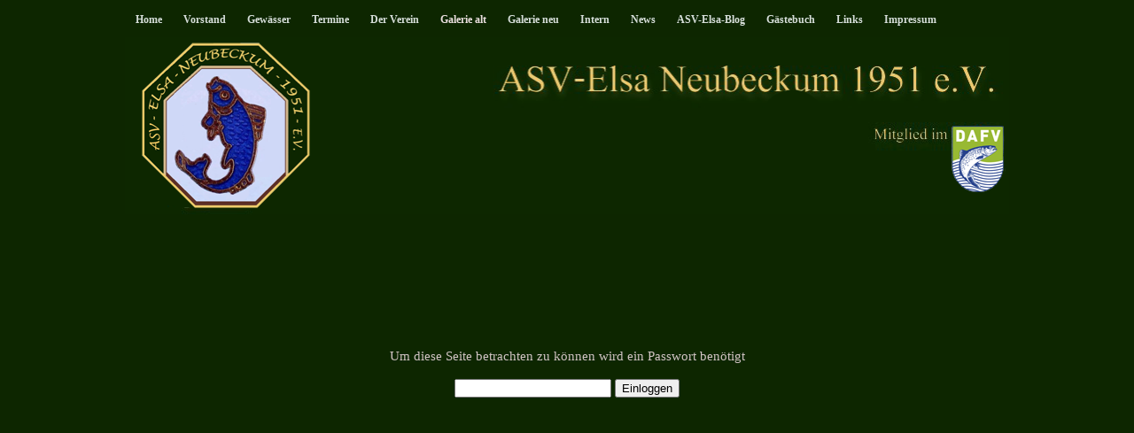

--- FILE ---
content_type: text/html; charset=UTF-8
request_url: https://www.asv-elsa.de/155.html
body_size: 3751
content:
<!DOCTYPE html>
<html lang="de">
<head>
	<meta charset="UTF-8">
	<link rel="preconnect" href="https://resources.page4.com" crossorigin="anonymous"/>
	<title>ASV-Elsa - Arbeitsdienst</title>
	<meta name="msapplication-config" content="none"/>
	<meta name="viewport" content="width=device-width, initial-scale=1" />
	<meta name="author" content="page4" />
	<meta name="description" content="Angelverein ASV-Elsa Neubeckum 1951 e.V." />
	<meta property="og:title" content="ASV-Elsa - Arbeitsdienst" />
	<meta property="og:description" content="Angelverein ASV-Elsa Neubeckum 1951 e.V." />
	<meta property="og:type" content="website" />
	<meta property="og:url" content="https://www.asv-elsa.de/155.html" />
	<meta property="og:image" content="https://www.asv-elsa.de/17012021-elsa_c1200_1200.jpg" />
	<meta property="og:image:secure_url" content="https://www.asv-elsa.de/17012021-elsa_c1200_1200.jpg" />
	<meta property="og:image:width" content="828" />
	<meta property="og:image:height" content="1076" />
	<link rel="stylesheet" type="text/css" id="p4_layout_style" href="/layout-1-8ecea95fd2-278c08ac.css" />
	<link rel="stylesheet" type="text/css" href="/system/templates/client.css.german?278c08ac" />
	<script src="/system/shared/ext/jquery.js?278c08ac" type="text/javascript"></script>
	<style type="text/css">
	
	</style>
	<script type="text/javascript">const lazyLoadContentImages=c=>{document.querySelectorAll("#cnt"+c+" img").forEach(a=>{var b=a.getAttribute("src");b.includes("_c100_100")&&(b=b.replace("_c100_100","_c"+Math.round(a.clientWidth*Math.min(2,window.devicePixelRatio?window.devicePixelRatio:1))+"_"+Math.round(a.clientHeight*Math.min(2,window.devicePixelRatio?window.devicePixelRatio:1))),a.setAttribute("src",b),a.style.width=Math.round(a.clientWidth)+"px")})};
const lazyLoadBackgroundImages=(n,d="g",o=0,a=0)=>{const e=document.querySelectorAll(n);e.forEach(n=>{var e,i=getComputedStyle(n);"fixed"===i.backgroundAttachment&&(o=window.innerWidth,a=window.innerHeight);const t=i.backgroundImage;t&&t.includes("_c100_100")&&(e=Math.min(window.innerWidth,Math.round(o||n.clientWidth))*Math.min(2,window.devicePixelRatio||1),i=Math.min(window.innerHeight,Math.round(a||n.clientHeight))*Math.min(2,window.devicePixelRatio||1),n.style.backgroundImage=t.replace("_c100_100","_"+d+e+"_"+i))})};



</script>
	

</head>
<body class="p4_layout_1 c4p-layout-1 c4p_background_99 p4-no-sidebar responsive"><div class="c4p_main_margin">	<div id="c4p_main" class="p4-layout-element c4p_main_width c4p_background_0 c4p_border_0"  >			<div id="c4p_nav" class="c4p_background_6 c4p_border_6 c4p_nav_margin p4-flex-box"   style="position:relative;"><div role="navigation" aria-label="Hauptnavigation" class="c4p_nav_horizontal c4p_nav_100111 c4p_subnav_1 c4p_subnav_2 c4p_subnav_3 nav100111"><ul class="nav_l_0"><li class="nav_n"><a href="/" title="">Home</a></li><li class="nav_n"><a href="/53.html" title="">Vorstand</a></li><li class="nav_n"><a href="/63.html" title="" data-state="parent">Gewässer</a><ul class="nav_l_1"><li class="nav_n"><a href="/56.html" title="">Elsa I</a></li><li class="nav_n"><a href="/57.html" title="">Anna</a></li></ul></li><li class="nav_n"><a href="/50.html" title="" data-state="parent">Termine</a><ul class="nav_l_1"><li class="nav_n"><a href="/50.html" title="">Arbeitsdienste</a></li><li class="nav_n"><a href="/51.html" title="">Veranstaltungen</a></li></ul></li><li class="nav_n"><a href="/25.html" title="" data-state="parent">Der Verein</a><ul class="nav_l_1"><li class="nav_n"><a href="/37.html" title="">Kontaktformular</a></li><li class="nav_n"><a href="/59.html" title="">Gewässerordnung</a></li></ul></li><li class="nav_c"><a href="/70.html" title="" data-state="parent">Galerie alt</a><ul class="nav_l_1"><li class="nav_n"><a href="/70.html" title="">2011</a></li><li class="nav_n"><a href="/99.html" title="">2012</a></li><li class="nav_n"><a href="/116.html" title="">2013</a></li><li class="nav_n"><a href="/123.html" title="">2014</a></li><li class="nav_n"><a href="/134.html" title="">2015</a></li><li class="nav_n"><a href="/144.html" title="">2016</a></li><li class="nav_c"><a href="/154.html" title="">2017</a></li><li class="nav_n"><a href="/169.html" title="">2018</a></li><li class="nav_n"><a href="/181.html" title="">2019</a></li><li class="nav_n"><a href="/p2020.html" title="">2020</a></li><li class="nav_n"><a href="/nachtangeln-2025.html" title="">Nachtangeln 2025</a></li></ul></li><li class="nav_n"><a href="/52.html" title="">Galerie neu</a></li><li class="nav_n"><a href="/wehrdienst.html" title="">Intern</a></li><li class="nav_n"><a href="/137.html" title="">News</a></li><li class="nav_n"><a href="https://www.asv-elsa.de/_blog" title="">ASV-Elsa-Blog</a></li><li class="nav_n"><a href="/38.html" title="">Gästebuch</a></li><li class="nav_n"><a href="/54.html" title="">Links</a></li><li class="nav_n"><a href="/35.html" title="" data-state="parent">Impressum</a><ul class="nav_l_1"><li class="nav_n"><a href="/datenschutz.html" title="">Datenschutzerklärung</a></li></ul></li></ul></div></div>	<header aria-label="Kopfzeile" id="c4p_head_1" class="p4-layout-element c4p_head_1_height c4p_background_1 c4p_border_1 c4p_page_image c4p_head_1_margin"  >	<div id="c4p_head_1_cnt"><div style="position:absolute;top:0;bottom:0;right:0;left:0;overflow:hidden;"></div></div>		</header>									<div class="p4-flex-box layout-flex-parent">									<div id="c4p_center_cnt" class="c4p_background_2 c4p_border_2 c4p_autoheight_master p4-flex-dynamic"  >	<div class="client-login"><div class="dCon" style="text-align:center;padding:150px 0;font-size:15px;">Um diese Seite betrachten zu k&ouml;nnen wird ein Passwort ben&ouml;tigt<br /><br /><form method="post"><input name="client_login" type="password" />&nbsp;<input type="submit" value="Einloggen"/></form></div></div>
</div>							</div>							</div></div><section id="p4-mobile-nav" class="style-2" aria-hidden="true">	<header>		<a href="/" class="title" aria-label="Zur Startseite" title="Zur Startseite" tabindex="-1">			ASV-Elsa		</a>		<a href="/" class="cart" aria-label="Zum Warenkorb" title="Zum Warenkorb" tabindex="-1">			<svg xmlns="http://www.w3.org/2000/svg" viewBox="0 0 24 24" width="24" height="24"><defs><style>.cls-1{fill:none;}</style></defs><path class="cls-1" d="M0,0H24V24H0ZM18.31,6l-2.76,5Z"/><path d="M7,18a2,2,0,1,0,2,2A2,2,0,0,0,7,18Z"/><path d="M17,18a2,2,0,1,0,2,2A2,2,0,0,0,17,18Z"/><path d="M7.17,14.75l0-.12L8.1,13h7.45a2,2,0,0,0,1.75-1l3.86-7L19.42,4h0l-1.1,2-2.76,5h-7l-.13-.27L6.16,6l-1-2L4.27,2H1V4H3l3.6,7.59L5.25,14A1.93,1.93,0,0,0,5,15a2,2,0,0,0,2,2H19V15H7.42A.25.25,0,0,1,7.17,14.75Z"/></svg>			<span>0</span>		</a>		<div class="toggle">			<svg class="menu_btn" xmlns="http://www.w3.org/2000/svg" height="24" viewBox="0 0 24 24" width="24"><path d="M0 0h24v24H0z" fill="none"/><path d="M3 18h18v-2H3v2zm0-5h18v-2H3v2zm0-7v2h18V6H3z"/></svg><svg class="close_btn" xmlns="http://www.w3.org/2000/svg" height="24" viewBox="0 0 24 24" width="24"><path d="M0 0h24v24H0z" fill="none"/><path d="M19 6.41L17.59 5 12 10.59 6.41 5 5 6.41 10.59 12 5 17.59 6.41 19 12 13.41 17.59 19 19 17.59 13.41 12z"/></svg>		</div>	</header>	<nav>		<ul><li class="nav_n" data-type="page-index"><a href="/"  tabindex="-1">Home </a></li><li class="nav_n" data-type="page"><a href="/53.html"  tabindex="-1">Vorstand </a></li><li class="nav_n" data-type="page"><a href="/63.html"  tabindex="-1">Gewässer </a>	<div class="toggle">		<svg xmlns="http://www.w3.org/2000/svg" height="24" viewBox="0 0 24 24" width="24"><path d="M0 0h24v24H0z" fill="none"/><path d="M7.41 15.41L12 10.83l4.59 4.58L18 14l-6-6-6 6z"/></svg>		<svg xmlns="http://www.w3.org/2000/svg" height="24" viewBox="0 0 24 24" width="24"><path d="M0 0h24v24H0V0z" fill="none"/><path d="M7.41 8.59L12 13.17l4.59-4.58L18 10l-6 6-6-6 1.41-1.41z"/></svg>	</div>	<ul class="level-1">		<li class="nav_n" data-type="page"><a href="/56.html" title="" tabindex="-1">Elsa I</a></li><li class="nav_n" data-type="page"><a href="/57.html" title="" tabindex="-1">Anna</a></li>	</ul></li><li class="nav_n" data-type="folder"><a href="/50.html"  tabindex="-1">Termine </a>	<div class="toggle">		<svg xmlns="http://www.w3.org/2000/svg" height="24" viewBox="0 0 24 24" width="24"><path d="M0 0h24v24H0z" fill="none"/><path d="M7.41 15.41L12 10.83l4.59 4.58L18 14l-6-6-6 6z"/></svg>		<svg xmlns="http://www.w3.org/2000/svg" height="24" viewBox="0 0 24 24" width="24"><path d="M0 0h24v24H0V0z" fill="none"/><path d="M7.41 8.59L12 13.17l4.59-4.58L18 10l-6 6-6-6 1.41-1.41z"/></svg>	</div>	<ul class="level-1">		<li class="nav_n" data-type="page"><a href="/50.html" title="" tabindex="-1">Arbeitsdienste</a></li><li class="nav_n" data-type="page"><a href="/51.html" title="" tabindex="-1">Veranstaltungen</a></li>	</ul></li><li class="nav_n" data-type="page"><a href="/25.html"  tabindex="-1">Der Verein </a>	<div class="toggle">		<svg xmlns="http://www.w3.org/2000/svg" height="24" viewBox="0 0 24 24" width="24"><path d="M0 0h24v24H0z" fill="none"/><path d="M7.41 15.41L12 10.83l4.59 4.58L18 14l-6-6-6 6z"/></svg>		<svg xmlns="http://www.w3.org/2000/svg" height="24" viewBox="0 0 24 24" width="24"><path d="M0 0h24v24H0V0z" fill="none"/><path d="M7.41 8.59L12 13.17l4.59-4.58L18 10l-6 6-6-6 1.41-1.41z"/></svg>	</div>	<ul class="level-1">		<li class="nav_n" data-type="page"><a href="/37.html" title="" tabindex="-1">Kontaktformular</a></li><li class="nav_n" data-type="page"><a href="/59.html" title="" tabindex="-1">Gewässerordnung</a></li>	</ul></li><li class="nav_c" data-type="folder"><a href="/70.html"  tabindex="-1">Galerie alt</a>	<div class="toggle">		<svg xmlns="http://www.w3.org/2000/svg" height="24" viewBox="0 0 24 24" width="24"><path d="M0 0h24v24H0z" fill="none"/><path d="M7.41 15.41L12 10.83l4.59 4.58L18 14l-6-6-6 6z"/></svg>		<svg xmlns="http://www.w3.org/2000/svg" height="24" viewBox="0 0 24 24" width="24"><path d="M0 0h24v24H0V0z" fill="none"/><path d="M7.41 8.59L12 13.17l4.59-4.58L18 10l-6 6-6-6 1.41-1.41z"/></svg>	</div>	<ul class="level-1">		<li class="nav_n" data-type="page"><a href="/70.html" title="" tabindex="-1">2011</a></li><li class="nav_n" data-type="page"><a href="/99.html" title="" tabindex="-1">2012</a></li><li class="nav_n" data-type="page"><a href="/116.html" title="" tabindex="-1">2013</a></li><li class="nav_n" data-type="page"><a href="/123.html" title="" tabindex="-1">2014</a></li><li class="nav_n" data-type="page"><a href="/134.html" title="" tabindex="-1">2015</a></li><li class="nav_n" data-type="page"><a href="/144.html" title="" tabindex="-1">2016</a></li><li class="nav_c" data-type="page"><a href="/154.html" title="" tabindex="-1">2017</a></li><li class="nav_n" data-type="page"><a href="/169.html" title="" tabindex="-1">2018</a></li><li class="nav_n" data-type="page"><a href="/181.html" title="" tabindex="-1">2019</a></li><li class="nav_n" data-type="page"><a href="/p2020.html" title="" tabindex="-1">2020</a></li><li class="nav_n" data-type="page"><a href="/nachtangeln-2025.html" title="" tabindex="-1">Nachtangeln 2025</a></li>	</ul></li><li class="nav_n" data-type="page"><a href="/52.html"  tabindex="-1">Galerie neu </a></li><li class="nav_n" data-type="folder"><a href="/wehrdienst.html"  tabindex="-1">Intern </a></li><li class="nav_n" data-type="page"><a href="/137.html"  tabindex="-1">News </a></li><li class="nav_n" data-type="link"><a href="https://www.asv-elsa.de/_blog"  tabindex="-1">ASV-Elsa-Blog </a></li><li class="nav_n" data-type="page"><a href="/38.html"  tabindex="-1">Gästebuch </a></li><li class="nav_n" data-type="page"><a href="/54.html"  tabindex="-1">Links </a></li><li class="nav_n" data-type="page"><a href="/35.html"  tabindex="-1">Impressum </a>	<div class="toggle">		<svg xmlns="http://www.w3.org/2000/svg" height="24" viewBox="0 0 24 24" width="24"><path d="M0 0h24v24H0z" fill="none"/><path d="M7.41 15.41L12 10.83l4.59 4.58L18 14l-6-6-6 6z"/></svg>		<svg xmlns="http://www.w3.org/2000/svg" height="24" viewBox="0 0 24 24" width="24"><path d="M0 0h24v24H0V0z" fill="none"/><path d="M7.41 8.59L12 13.17l4.59-4.58L18 10l-6 6-6-6 1.41-1.41z"/></svg>	</div>	<ul class="level-1">		<li class="nav_n" data-type="page"><a href="/datenschutz.html" title="" tabindex="-1">Datenschutzerklärung</a></li>	</ul></li></ul>					</nav></section><script>function toggleMobileMenu() {	document.querySelector("body").classList.toggle("mobile-nav-open");}function localAnchor(e) {	document.querySelector("#p4-mobile-nav header .toggle").click();	let href = this.href;	window.setTimeout(function() {document.location.replace(href);}, 50);	return false;}function toggleParent(e) {	const domParent = this.parentNode;	const shouldBeOpen = !domParent.classList.contains("open");	const domSiblings = domParent.parentNode.children;	for(let i = 0; i < domSiblings.length; i++) {		domSiblings[i].classList.remove("open");		let domSubmenu = domSiblings[i].querySelector("ul");		if (domSubmenu && domSubmenu.style.maxHeight) {			domSubmenu.style.maxHeight = null;		}	}	if (shouldBeOpen) {		domParent.classList.toggle("open");		let domSubmenu = domParent.querySelector("ul");		if (domSubmenu) {			domSubmenu.style.maxHeight = domSubmenu.scrollHeight + "px";			let domParents = [];			let domCurrentParent = domSubmenu.parentNode.parentNode;			while(domCurrentParent.style.maxHeight) {				domCurrentParent.style.maxHeight = "none";				domParents.push(domCurrentParent);				domCurrentParent = domCurrentParent.parentNode.parentNode;			}			window.setTimeout(function() {				for(let i = 0; i < domParents.length; i++) {					domParents[i].style.maxHeight = domParents[i].scrollHeight + "px";				}			}, 500);		}	}	e.preventDefault();	return false;}document.querySelectorAll("#p4-mobile-nav header .toggle")[0].addEventListener("click", toggleMobileMenu);const toggleButtons = document.querySelectorAll("#p4-mobile-nav ul .toggle");for(let i = 0; i < toggleButtons.length; i++) {	toggleButtons[i].addEventListener("click", toggleParent);}const domFolders = document.querySelectorAll("#p4-mobile-nav [data-type='folder']");for(let i = 0; i < domFolders.length; i++) {	domFolders[i].children[0].addEventListener("click", toggleParent);}const domChainParents = document.querySelectorAll("#p4-mobile-nav .nav_c");for(let i = 0; i < domChainParents.length; i++) {	domChainParents[i].classList.toggle("open");	const ul = domChainParents[i].querySelector("ul");	if (ul)		domChainParents[i].querySelector("ul").style.maxHeight = "none";}const domLocalLinks = document.querySelectorAll("#p4-mobile-nav a[href*='#']");for(let i = 0; i < domLocalLinks.length; i++) {	domLocalLinks[i].addEventListener("click", localAnchor);}</script>
<script type="text/javascript">var a=window.innerWidth-document.body.clientWidth;if(17!==a){var b=document.createElement("style");b.media="screen";b.type="text/css";b.innerHTML=".p4-no-sidebar div.dRow[data-column-count=\"1\"] .p4-cnt-fullwidth {position:relative;width: calc(100vw - "+a+"px) !important; left: calc(-50vw + 50% + "+Math.floor(a/2)+"px); }";document.head.appendChild(b)};</script>

</body></html>